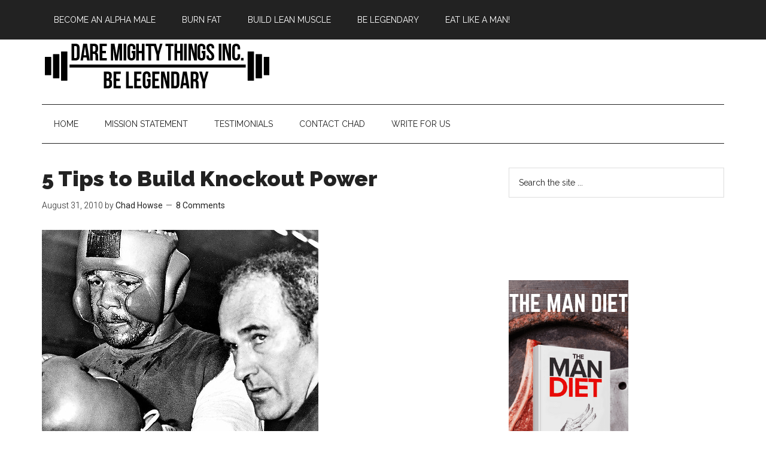

--- FILE ---
content_type: text/html; charset=UTF-8
request_url: http://chadhowsefitness.com/tag/knockout-power/
body_size: 9216
content:
<!DOCTYPE html>
<html lang="en-US"
	prefix="og: https://ogp.me/ns#"  prefix="og: http://ogp.me/ns#">
<head >
<meta charset="UTF-8" />
<meta name="viewport" content="width=device-width, initial-scale=1" />
<title>Knockout Power | Bringing Back Manliness | Alpha Male | Chad Howse Fitness</title>

		<!-- All in One SEO Pro 4.1.5.1 -->
		<meta name="robots" content="max-image-preview:large" />
		<meta name="google-site-verification" content="NXw2SLshEl4tLnoIKO_-_T9PWyuw4FHVEkSldfRcWSc" />
		<link rel="canonical" href="http://chadhowsefitness.com/tag/knockout-power/" />
		<meta property="og:locale" content="en_US" />
		<meta property="og:site_name" content="Bringing Back Manliness | Alpha Male | Chad Howse Fitness" />
		<meta property="og:type" content="article" />
		<meta property="og:title" content="Knockout Power | Bringing Back Manliness | Alpha Male | Chad Howse Fitness" />
		<meta property="og:url" content="http://chadhowsefitness.com/tag/knockout-power/" />
		<meta property="fb:app_id" content="261281188119353" />
		<meta property="fb:admins" content="262912726330" />
		<meta property="article:publisher" content="http://ChadHowse" />
		<meta name="twitter:card" content="summary" />
		<meta name="twitter:domain" content="chadhowsefitness.com" />
		<meta name="twitter:title" content="Knockout Power | Bringing Back Manliness | Alpha Male | Chad Howse Fitness" />
		<meta name="google" content="nositelinkssearchbox" />
		<script type="application/ld+json" class="aioseo-schema">
			{"@context":"https:\/\/schema.org","@graph":[{"@type":"WebSite","@id":"http:\/\/chadhowsefitness.com\/#website","url":"http:\/\/chadhowsefitness.com\/","name":"Bringing Back Manliness | Alpha Male | Chad Howse Fitness","description":"Bringing Back Manliness.","inLanguage":"en-US","publisher":{"@id":"http:\/\/chadhowsefitness.com\/#organization"}},{"@type":"Organization","@id":"http:\/\/chadhowsefitness.com\/#organization","name":"Bringing Back Manliness | Alpha Male | Chad Howse Fitness","url":"http:\/\/chadhowsefitness.com\/","sameAs":["http:\/\/ChadHowse"]},{"@type":"BreadcrumbList","@id":"http:\/\/chadhowsefitness.com\/tag\/knockout-power\/#breadcrumblist","itemListElement":[{"@type":"ListItem","@id":"http:\/\/chadhowsefitness.com\/#listItem","position":1,"item":{"@type":"WebPage","@id":"http:\/\/chadhowsefitness.com\/","name":"Home","description":"This site is here to motivate, to inspire, to help you be the best man you can be. Join Chad Howse on a journey to your potential and the life you're capable of living.","url":"http:\/\/chadhowsefitness.com\/"},"nextItem":"http:\/\/chadhowsefitness.com\/tag\/knockout-power\/#listItem"},{"@type":"ListItem","@id":"http:\/\/chadhowsefitness.com\/tag\/knockout-power\/#listItem","position":2,"item":{"@type":"WebPage","@id":"http:\/\/chadhowsefitness.com\/tag\/knockout-power\/","name":"Knockout Power","url":"http:\/\/chadhowsefitness.com\/tag\/knockout-power\/"},"previousItem":"http:\/\/chadhowsefitness.com\/#listItem"}]},{"@type":"CollectionPage","@id":"http:\/\/chadhowsefitness.com\/tag\/knockout-power\/#collectionpage","url":"http:\/\/chadhowsefitness.com\/tag\/knockout-power\/","name":"Knockout Power | Bringing Back Manliness | Alpha Male | Chad Howse Fitness","inLanguage":"en-US","isPartOf":{"@id":"http:\/\/chadhowsefitness.com\/#website"},"breadcrumb":{"@id":"http:\/\/chadhowsefitness.com\/tag\/knockout-power\/#breadcrumblist"}}]}
		</script>
		<!-- All in One SEO Pro -->

<!-- Tags generated by Easy Social Share Buttons for WordPress v8.5 - https://socialsharingplugin.com. You see this message only because you have debug mode ON -->
<meta property="og:locale" content="en_US" />
<meta property="og:type" content="object" />
<meta property="og:title" content="Knockout Power" />
<meta property="og:url" content="http://chadhowsefitness.com/tag/knockout-power/" />
<meta property="og:site_name" content="Bringing Back Manliness | Alpha Male | Chad Howse Fitness" />
<meta property="og:image:width" content="462" />
<meta property="og:image:height" content="400" />
<link rel='dns-prefetch' href='//fonts.googleapis.com' />
<link rel="alternate" type="application/rss+xml" title="Bringing Back Manliness | Alpha Male | Chad Howse Fitness &raquo; Feed" href="http://feeds.feedburner.com/BringingBackManliness" />
<link rel="alternate" type="application/rss+xml" title="Bringing Back Manliness | Alpha Male | Chad Howse Fitness &raquo; Comments Feed" href="http://chadhowsefitness.com/comments/feed/" />
<link rel="alternate" type="application/rss+xml" title="Bringing Back Manliness | Alpha Male | Chad Howse Fitness &raquo; Knockout Power Tag Feed" href="http://chadhowsefitness.com/tag/knockout-power/feed/" />
<script type="text/javascript">
/* <![CDATA[ */
window._wpemojiSettings = {"baseUrl":"https:\/\/s.w.org\/images\/core\/emoji\/15.0.3\/72x72\/","ext":".png","svgUrl":"https:\/\/s.w.org\/images\/core\/emoji\/15.0.3\/svg\/","svgExt":".svg","source":{"concatemoji":"http:\/\/chadhowsefitness.com\/wp-includes\/js\/wp-emoji-release.min.js?ver=6.5.7"}};
/*! This file is auto-generated */
!function(i,n){var o,s,e;function c(e){try{var t={supportTests:e,timestamp:(new Date).valueOf()};sessionStorage.setItem(o,JSON.stringify(t))}catch(e){}}function p(e,t,n){e.clearRect(0,0,e.canvas.width,e.canvas.height),e.fillText(t,0,0);var t=new Uint32Array(e.getImageData(0,0,e.canvas.width,e.canvas.height).data),r=(e.clearRect(0,0,e.canvas.width,e.canvas.height),e.fillText(n,0,0),new Uint32Array(e.getImageData(0,0,e.canvas.width,e.canvas.height).data));return t.every(function(e,t){return e===r[t]})}function u(e,t,n){switch(t){case"flag":return n(e,"\ud83c\udff3\ufe0f\u200d\u26a7\ufe0f","\ud83c\udff3\ufe0f\u200b\u26a7\ufe0f")?!1:!n(e,"\ud83c\uddfa\ud83c\uddf3","\ud83c\uddfa\u200b\ud83c\uddf3")&&!n(e,"\ud83c\udff4\udb40\udc67\udb40\udc62\udb40\udc65\udb40\udc6e\udb40\udc67\udb40\udc7f","\ud83c\udff4\u200b\udb40\udc67\u200b\udb40\udc62\u200b\udb40\udc65\u200b\udb40\udc6e\u200b\udb40\udc67\u200b\udb40\udc7f");case"emoji":return!n(e,"\ud83d\udc26\u200d\u2b1b","\ud83d\udc26\u200b\u2b1b")}return!1}function f(e,t,n){var r="undefined"!=typeof WorkerGlobalScope&&self instanceof WorkerGlobalScope?new OffscreenCanvas(300,150):i.createElement("canvas"),a=r.getContext("2d",{willReadFrequently:!0}),o=(a.textBaseline="top",a.font="600 32px Arial",{});return e.forEach(function(e){o[e]=t(a,e,n)}),o}function t(e){var t=i.createElement("script");t.src=e,t.defer=!0,i.head.appendChild(t)}"undefined"!=typeof Promise&&(o="wpEmojiSettingsSupports",s=["flag","emoji"],n.supports={everything:!0,everythingExceptFlag:!0},e=new Promise(function(e){i.addEventListener("DOMContentLoaded",e,{once:!0})}),new Promise(function(t){var n=function(){try{var e=JSON.parse(sessionStorage.getItem(o));if("object"==typeof e&&"number"==typeof e.timestamp&&(new Date).valueOf()<e.timestamp+604800&&"object"==typeof e.supportTests)return e.supportTests}catch(e){}return null}();if(!n){if("undefined"!=typeof Worker&&"undefined"!=typeof OffscreenCanvas&&"undefined"!=typeof URL&&URL.createObjectURL&&"undefined"!=typeof Blob)try{var e="postMessage("+f.toString()+"("+[JSON.stringify(s),u.toString(),p.toString()].join(",")+"));",r=new Blob([e],{type:"text/javascript"}),a=new Worker(URL.createObjectURL(r),{name:"wpTestEmojiSupports"});return void(a.onmessage=function(e){c(n=e.data),a.terminate(),t(n)})}catch(e){}c(n=f(s,u,p))}t(n)}).then(function(e){for(var t in e)n.supports[t]=e[t],n.supports.everything=n.supports.everything&&n.supports[t],"flag"!==t&&(n.supports.everythingExceptFlag=n.supports.everythingExceptFlag&&n.supports[t]);n.supports.everythingExceptFlag=n.supports.everythingExceptFlag&&!n.supports.flag,n.DOMReady=!1,n.readyCallback=function(){n.DOMReady=!0}}).then(function(){return e}).then(function(){var e;n.supports.everything||(n.readyCallback(),(e=n.source||{}).concatemoji?t(e.concatemoji):e.wpemoji&&e.twemoji&&(t(e.twemoji),t(e.wpemoji)))}))}((window,document),window._wpemojiSettings);
/* ]]> */
</script>
<link rel='stylesheet' id='magazine-pro-theme-css' href='http://chadhowsefitness.com/wp-content/themes/magazine-pro/style.css?ver=3.0.1' type='text/css' media='all' />
<style id='wp-emoji-styles-inline-css' type='text/css'>

	img.wp-smiley, img.emoji {
		display: inline !important;
		border: none !important;
		box-shadow: none !important;
		height: 1em !important;
		width: 1em !important;
		margin: 0 0.07em !important;
		vertical-align: -0.1em !important;
		background: none !important;
		padding: 0 !important;
	}
</style>
<link rel='stylesheet' id='wp-block-library-css' href='http://chadhowsefitness.com/wp-includes/css/dist/block-library/style.min.css?ver=6.5.7' type='text/css' media='all' />
<style id='classic-theme-styles-inline-css' type='text/css'>
/*! This file is auto-generated */
.wp-block-button__link{color:#fff;background-color:#32373c;border-radius:9999px;box-shadow:none;text-decoration:none;padding:calc(.667em + 2px) calc(1.333em + 2px);font-size:1.125em}.wp-block-file__button{background:#32373c;color:#fff;text-decoration:none}
</style>
<style id='global-styles-inline-css' type='text/css'>
body{--wp--preset--color--black: #000000;--wp--preset--color--cyan-bluish-gray: #abb8c3;--wp--preset--color--white: #ffffff;--wp--preset--color--pale-pink: #f78da7;--wp--preset--color--vivid-red: #cf2e2e;--wp--preset--color--luminous-vivid-orange: #ff6900;--wp--preset--color--luminous-vivid-amber: #fcb900;--wp--preset--color--light-green-cyan: #7bdcb5;--wp--preset--color--vivid-green-cyan: #00d084;--wp--preset--color--pale-cyan-blue: #8ed1fc;--wp--preset--color--vivid-cyan-blue: #0693e3;--wp--preset--color--vivid-purple: #9b51e0;--wp--preset--gradient--vivid-cyan-blue-to-vivid-purple: linear-gradient(135deg,rgba(6,147,227,1) 0%,rgb(155,81,224) 100%);--wp--preset--gradient--light-green-cyan-to-vivid-green-cyan: linear-gradient(135deg,rgb(122,220,180) 0%,rgb(0,208,130) 100%);--wp--preset--gradient--luminous-vivid-amber-to-luminous-vivid-orange: linear-gradient(135deg,rgba(252,185,0,1) 0%,rgba(255,105,0,1) 100%);--wp--preset--gradient--luminous-vivid-orange-to-vivid-red: linear-gradient(135deg,rgba(255,105,0,1) 0%,rgb(207,46,46) 100%);--wp--preset--gradient--very-light-gray-to-cyan-bluish-gray: linear-gradient(135deg,rgb(238,238,238) 0%,rgb(169,184,195) 100%);--wp--preset--gradient--cool-to-warm-spectrum: linear-gradient(135deg,rgb(74,234,220) 0%,rgb(151,120,209) 20%,rgb(207,42,186) 40%,rgb(238,44,130) 60%,rgb(251,105,98) 80%,rgb(254,248,76) 100%);--wp--preset--gradient--blush-light-purple: linear-gradient(135deg,rgb(255,206,236) 0%,rgb(152,150,240) 100%);--wp--preset--gradient--blush-bordeaux: linear-gradient(135deg,rgb(254,205,165) 0%,rgb(254,45,45) 50%,rgb(107,0,62) 100%);--wp--preset--gradient--luminous-dusk: linear-gradient(135deg,rgb(255,203,112) 0%,rgb(199,81,192) 50%,rgb(65,88,208) 100%);--wp--preset--gradient--pale-ocean: linear-gradient(135deg,rgb(255,245,203) 0%,rgb(182,227,212) 50%,rgb(51,167,181) 100%);--wp--preset--gradient--electric-grass: linear-gradient(135deg,rgb(202,248,128) 0%,rgb(113,206,126) 100%);--wp--preset--gradient--midnight: linear-gradient(135deg,rgb(2,3,129) 0%,rgb(40,116,252) 100%);--wp--preset--font-size--small: 13px;--wp--preset--font-size--medium: 20px;--wp--preset--font-size--large: 36px;--wp--preset--font-size--x-large: 42px;--wp--preset--spacing--20: 0.44rem;--wp--preset--spacing--30: 0.67rem;--wp--preset--spacing--40: 1rem;--wp--preset--spacing--50: 1.5rem;--wp--preset--spacing--60: 2.25rem;--wp--preset--spacing--70: 3.38rem;--wp--preset--spacing--80: 5.06rem;--wp--preset--shadow--natural: 6px 6px 9px rgba(0, 0, 0, 0.2);--wp--preset--shadow--deep: 12px 12px 50px rgba(0, 0, 0, 0.4);--wp--preset--shadow--sharp: 6px 6px 0px rgba(0, 0, 0, 0.2);--wp--preset--shadow--outlined: 6px 6px 0px -3px rgba(255, 255, 255, 1), 6px 6px rgba(0, 0, 0, 1);--wp--preset--shadow--crisp: 6px 6px 0px rgba(0, 0, 0, 1);}:where(.is-layout-flex){gap: 0.5em;}:where(.is-layout-grid){gap: 0.5em;}body .is-layout-flex{display: flex;}body .is-layout-flex{flex-wrap: wrap;align-items: center;}body .is-layout-flex > *{margin: 0;}body .is-layout-grid{display: grid;}body .is-layout-grid > *{margin: 0;}:where(.wp-block-columns.is-layout-flex){gap: 2em;}:where(.wp-block-columns.is-layout-grid){gap: 2em;}:where(.wp-block-post-template.is-layout-flex){gap: 1.25em;}:where(.wp-block-post-template.is-layout-grid){gap: 1.25em;}.has-black-color{color: var(--wp--preset--color--black) !important;}.has-cyan-bluish-gray-color{color: var(--wp--preset--color--cyan-bluish-gray) !important;}.has-white-color{color: var(--wp--preset--color--white) !important;}.has-pale-pink-color{color: var(--wp--preset--color--pale-pink) !important;}.has-vivid-red-color{color: var(--wp--preset--color--vivid-red) !important;}.has-luminous-vivid-orange-color{color: var(--wp--preset--color--luminous-vivid-orange) !important;}.has-luminous-vivid-amber-color{color: var(--wp--preset--color--luminous-vivid-amber) !important;}.has-light-green-cyan-color{color: var(--wp--preset--color--light-green-cyan) !important;}.has-vivid-green-cyan-color{color: var(--wp--preset--color--vivid-green-cyan) !important;}.has-pale-cyan-blue-color{color: var(--wp--preset--color--pale-cyan-blue) !important;}.has-vivid-cyan-blue-color{color: var(--wp--preset--color--vivid-cyan-blue) !important;}.has-vivid-purple-color{color: var(--wp--preset--color--vivid-purple) !important;}.has-black-background-color{background-color: var(--wp--preset--color--black) !important;}.has-cyan-bluish-gray-background-color{background-color: var(--wp--preset--color--cyan-bluish-gray) !important;}.has-white-background-color{background-color: var(--wp--preset--color--white) !important;}.has-pale-pink-background-color{background-color: var(--wp--preset--color--pale-pink) !important;}.has-vivid-red-background-color{background-color: var(--wp--preset--color--vivid-red) !important;}.has-luminous-vivid-orange-background-color{background-color: var(--wp--preset--color--luminous-vivid-orange) !important;}.has-luminous-vivid-amber-background-color{background-color: var(--wp--preset--color--luminous-vivid-amber) !important;}.has-light-green-cyan-background-color{background-color: var(--wp--preset--color--light-green-cyan) !important;}.has-vivid-green-cyan-background-color{background-color: var(--wp--preset--color--vivid-green-cyan) !important;}.has-pale-cyan-blue-background-color{background-color: var(--wp--preset--color--pale-cyan-blue) !important;}.has-vivid-cyan-blue-background-color{background-color: var(--wp--preset--color--vivid-cyan-blue) !important;}.has-vivid-purple-background-color{background-color: var(--wp--preset--color--vivid-purple) !important;}.has-black-border-color{border-color: var(--wp--preset--color--black) !important;}.has-cyan-bluish-gray-border-color{border-color: var(--wp--preset--color--cyan-bluish-gray) !important;}.has-white-border-color{border-color: var(--wp--preset--color--white) !important;}.has-pale-pink-border-color{border-color: var(--wp--preset--color--pale-pink) !important;}.has-vivid-red-border-color{border-color: var(--wp--preset--color--vivid-red) !important;}.has-luminous-vivid-orange-border-color{border-color: var(--wp--preset--color--luminous-vivid-orange) !important;}.has-luminous-vivid-amber-border-color{border-color: var(--wp--preset--color--luminous-vivid-amber) !important;}.has-light-green-cyan-border-color{border-color: var(--wp--preset--color--light-green-cyan) !important;}.has-vivid-green-cyan-border-color{border-color: var(--wp--preset--color--vivid-green-cyan) !important;}.has-pale-cyan-blue-border-color{border-color: var(--wp--preset--color--pale-cyan-blue) !important;}.has-vivid-cyan-blue-border-color{border-color: var(--wp--preset--color--vivid-cyan-blue) !important;}.has-vivid-purple-border-color{border-color: var(--wp--preset--color--vivid-purple) !important;}.has-vivid-cyan-blue-to-vivid-purple-gradient-background{background: var(--wp--preset--gradient--vivid-cyan-blue-to-vivid-purple) !important;}.has-light-green-cyan-to-vivid-green-cyan-gradient-background{background: var(--wp--preset--gradient--light-green-cyan-to-vivid-green-cyan) !important;}.has-luminous-vivid-amber-to-luminous-vivid-orange-gradient-background{background: var(--wp--preset--gradient--luminous-vivid-amber-to-luminous-vivid-orange) !important;}.has-luminous-vivid-orange-to-vivid-red-gradient-background{background: var(--wp--preset--gradient--luminous-vivid-orange-to-vivid-red) !important;}.has-very-light-gray-to-cyan-bluish-gray-gradient-background{background: var(--wp--preset--gradient--very-light-gray-to-cyan-bluish-gray) !important;}.has-cool-to-warm-spectrum-gradient-background{background: var(--wp--preset--gradient--cool-to-warm-spectrum) !important;}.has-blush-light-purple-gradient-background{background: var(--wp--preset--gradient--blush-light-purple) !important;}.has-blush-bordeaux-gradient-background{background: var(--wp--preset--gradient--blush-bordeaux) !important;}.has-luminous-dusk-gradient-background{background: var(--wp--preset--gradient--luminous-dusk) !important;}.has-pale-ocean-gradient-background{background: var(--wp--preset--gradient--pale-ocean) !important;}.has-electric-grass-gradient-background{background: var(--wp--preset--gradient--electric-grass) !important;}.has-midnight-gradient-background{background: var(--wp--preset--gradient--midnight) !important;}.has-small-font-size{font-size: var(--wp--preset--font-size--small) !important;}.has-medium-font-size{font-size: var(--wp--preset--font-size--medium) !important;}.has-large-font-size{font-size: var(--wp--preset--font-size--large) !important;}.has-x-large-font-size{font-size: var(--wp--preset--font-size--x-large) !important;}
.wp-block-navigation a:where(:not(.wp-element-button)){color: inherit;}
:where(.wp-block-post-template.is-layout-flex){gap: 1.25em;}:where(.wp-block-post-template.is-layout-grid){gap: 1.25em;}
:where(.wp-block-columns.is-layout-flex){gap: 2em;}:where(.wp-block-columns.is-layout-grid){gap: 2em;}
.wp-block-pullquote{font-size: 1.5em;line-height: 1.6;}
</style>
<link rel='stylesheet' id='google-fonts-css' href='//fonts.googleapis.com/css?family=Roboto%3A300%2C400%7CRaleway%3A400%2C500%2C900&#038;ver=3.0.1' type='text/css' media='all' />
<link rel='stylesheet' id='subscribe-forms-css-css' href='http://chadhowsefitness.com/wp-content/plugins/easy-social-share-buttons/assets/modules/subscribe-forms.min.css?ver=8.5' type='text/css' media='all' />
<link rel='stylesheet' id='click2tweet-css-css' href='http://chadhowsefitness.com/wp-content/plugins/easy-social-share-buttons/assets/modules/click-to-tweet.min.css?ver=8.5' type='text/css' media='all' />
<link rel='stylesheet' id='easy-social-share-buttons-display-methods-css' href='http://chadhowsefitness.com/wp-content/plugins/easy-social-share-buttons/assets/css/essb-display-methods.min.css?ver=8.5' type='text/css' media='all' />
<link rel='stylesheet' id='easy-social-share-buttons-css' href='http://chadhowsefitness.com/wp-content/plugins/easy-social-share-buttons/assets/css/easy-social-share-buttons.min.css?ver=8.5' type='text/css' media='all' />
<script type="text/javascript" src="http://chadhowsefitness.com/wp-includes/js/jquery/jquery.min.js?ver=3.7.1" id="jquery-core-js"></script>
<script type="text/javascript" src="http://chadhowsefitness.com/wp-includes/js/jquery/jquery-migrate.min.js?ver=3.4.1" id="jquery-migrate-js"></script>
<script type="text/javascript" src="http://chadhowsefitness.com/wp-content/themes/magazine-pro/js/entry-date.js?ver=1.0.0" id="magazine-entry-date-js"></script>
<script type="text/javascript" src="http://chadhowsefitness.com/wp-content/themes/magazine-pro/js/responsive-menu.js?ver=1.0.0" id="magazine-responsive-menu-js"></script>
<link rel="https://api.w.org/" href="http://chadhowsefitness.com/wp-json/" /><link rel="alternate" type="application/json" href="http://chadhowsefitness.com/wp-json/wp/v2/tags/466" /><link rel="EditURI" type="application/rsd+xml" title="RSD" href="http://chadhowsefitness.com/xmlrpc.php?rsd" />
<meta name="generator" content="WordPress 6.5.7" />
<link rel="icon" href="http://chadhowsefitness.com/wp-content/themes/magazine-pro/images/favicon.ico" />
<meta name="msvalidate.01" content="8E4E44491261343BB533E9510303704A" />

<script type="text/javascript" src="http://analytics.aweber.com/js/awt_analytics.js?id=4j4Z"></script>
<script src="//load.sumome.com/" data-sumo-site-id="07a047664988bc82c7e8d998dca6e9aee71bcf02fd024ba4bcd90ebb42912d92" async="async"></script>
<!-- Google Tag Manager -->
<noscript><iframe src="//www.googletagmanager.com/ns.html?id=GTM-NMP7TG"
height="0" width="0" style="display:none;visibility:hidden"></iframe></noscript>
<script>(function(w,d,s,l,i){w[l]=w[l]||[];w[l].push({'gtm.start':
new Date().getTime(),event:'gtm.js'});var f=d.getElementsByTagName(s)[0],
j=d.createElement(s),dl=l!='dataLayer'?'&l='+l:'';j.async=true;j.src=
'//www.googletagmanager.com/gtm.js?id='+i+dl;f.parentNode.insertBefore(j,f);
})(window,document,'script','dataLayer','GTM-NMP7TG');</script>
<!-- End Google Tag Manager -->
<!-- Facebook Pixel Code -->
<script>
!function(f,b,e,v,n,t,s){if(f.fbq)return;n=f.fbq=function(){n.callMethod?
n.callMethod.apply(n,arguments):n.queue.push(arguments)};if(!f._fbq)f._fbq=n;
n.push=n;n.loaded=!0;n.version='2.0';n.queue=[];t=b.createElement(e);t.async=!0;
t.src=v;s=b.getElementsByTagName(e)[0];s.parentNode.insertBefore(t,s)}(window,
document,'script','https://connect.facebook.net/en_US/fbevents.js');
fbq('init', '386843025025873'); // Insert your pixel ID here.
fbq('track', 'PageView');
</script>
<noscript><img height="1" width="1" style="display:none"
src="https://www.facebook.com/tr?id=386843025025873&ev=PageView&noscript=1"
/></noscript>
<!-- DO NOT MODIFY -->
<!-- End Facebook Pixel Code -->
<script src="//widget.wickedreports.com/DareMightyThingsInc/trackfu.js"></script>
<!-- Drip -->
<script type="text/javascript">
  var _dcq = _dcq || [];
  var _dcs = _dcs || {};
  _dcs.account = '1997724';

  (function() {
    var dc = document.createElement('script');
    dc.type = 'text/javascript'; dc.async = true;
    dc.src = '//tag.getdrip.com/1997724.js';
    var s = document.getElementsByTagName('script')[0];
    s.parentNode.insertBefore(dc, s);
  })();
</script>
<!-- end Drip -->
<!-- Global site tag (gtag.js) - Google Analytics -->
<script async src="https://www.googletagmanager.com/gtag/js?id=UA-11423706-11"></script>
<script>
  window.dataLayer = window.dataLayer || [];
  function gtag(){dataLayer.push(arguments);}
  gtag('js', new Date());

  gtag('config', 'UA-11423706-11');
</script>
<style type="text/css">.site-title a { background: url(http://chadhowsefitness.com/wp-content/uploads/2015/05/cropped-DMT_LOGO_V2.png) no-repeat !important; }</style>
</head>
<body class="archive tag tag-knockout-power tag-466 custom-header header-image header-full-width content-sidebar genesis-breadcrumbs-hidden genesis-footer-widgets-hidden primary-nav essb-8.5" itemscope itemtype="https://schema.org/WebPage"><div class="site-container"><nav class="nav-primary" aria-label="Main" itemscope itemtype="https://schema.org/SiteNavigationElement"><div class="wrap"><ul id="menu-category-menu" class="menu genesis-nav-menu menu-primary"><li id="menu-item-8059" class="menu-item menu-item-type-taxonomy menu-item-object-category menu-item-has-children menu-item-8059"><a href="http://chadhowsefitness.com/topics/alpha-male/" itemprop="url"><span itemprop="name">Become an Alpha Male</span></a>
<ul class="sub-menu">
	<li id="menu-item-8051" class="menu-item menu-item-type-taxonomy menu-item-object-category menu-item-8051"><a href="http://chadhowsefitness.com/topics/manliness/" itemprop="url"><span itemprop="name">Manliness</span></a></li>
	<li id="menu-item-8053" class="menu-item menu-item-type-taxonomy menu-item-object-category menu-item-8053"><a href="http://chadhowsefitness.com/topics/the-bucket-list/" itemprop="url"><span itemprop="name">The Bucket List</span></a></li>
	<li id="menu-item-8857" class="menu-item menu-item-type-taxonomy menu-item-object-category menu-item-8857"><a href="http://chadhowsefitness.com/topics/man-up-mondays/" itemprop="url"><span itemprop="name">Man Up Mondays</span></a></li>
</ul>
</li>
<li id="menu-item-8060" class="menu-item menu-item-type-taxonomy menu-item-object-category menu-item-has-children menu-item-8060"><a href="http://chadhowsefitness.com/topics/burn-fat-3/" itemprop="url"><span itemprop="name">Burn Fat</span></a>
<ul class="sub-menu">
	<li id="menu-item-8052" class="menu-item menu-item-type-taxonomy menu-item-object-category menu-item-8052"><a href="http://chadhowsefitness.com/topics/nutrition-2/" itemprop="url"><span itemprop="name">Nutrition</span></a></li>
	<li id="menu-item-8046" class="menu-item menu-item-type-taxonomy menu-item-object-category menu-item-8046"><a href="http://chadhowsefitness.com/topics/boxing/" itemprop="url"><span itemprop="name">Boxing</span></a></li>
	<li id="menu-item-8050" class="menu-item menu-item-type-taxonomy menu-item-object-category menu-item-8050"><a href="http://chadhowsefitness.com/topics/challenge-workout/" itemprop="url"><span itemprop="name">Challenge Workout</span></a></li>
</ul>
</li>
<li id="menu-item-8061" class="menu-item menu-item-type-taxonomy menu-item-object-category menu-item-has-children menu-item-8061"><a href="http://chadhowsefitness.com/topics/build-lean-muscle-training/" itemprop="url"><span itemprop="name">Build Lean Muscle</span></a>
<ul class="sub-menu">
	<li id="menu-item-8044" class="menu-item menu-item-type-taxonomy menu-item-object-category menu-item-8044"><a href="http://chadhowsefitness.com/topics/athleticisms/" itemprop="url"><span itemprop="name">Athleticism</span></a></li>
	<li id="menu-item-8048" class="menu-item menu-item-type-taxonomy menu-item-object-category menu-item-8048"><a href="http://chadhowsefitness.com/topics/build-the-body-women-want/" itemprop="url"><span itemprop="name">Build the Body Women Want</span></a></li>
</ul>
</li>
<li id="menu-item-8063" class="menu-item menu-item-type-taxonomy menu-item-object-category menu-item-8063"><a href="http://chadhowsefitness.com/topics/be-legendary/" itemprop="url"><span itemprop="name">Be Legendary</span></a></li>
<li id="menu-item-8064" class="menu-item menu-item-type-custom menu-item-object-custom menu-item-8064"><a href="http://chadhowsefitness.com/alpha/the-man-diet/" itemprop="url"><span itemprop="name">Eat Like a Man!</span></a></li>
</ul></div></nav><header class="site-header" itemscope itemtype="https://schema.org/WPHeader"><div class="wrap"><div class="title-area"><p class="site-title" itemprop="headline"><a href="http://chadhowsefitness.com/">Bringing Back Manliness | Alpha Male | Chad Howse Fitness</a></p><p class="site-description" itemprop="description">Bringing Back Manliness.</p></div></div></header><nav class="nav-secondary" aria-label="Secondary" itemscope itemtype="https://schema.org/SiteNavigationElement"><div class="wrap"><ul id="menu-secondary" class="menu genesis-nav-menu menu-secondary"><li id="menu-item-9123" class="menu-item menu-item-type-custom menu-item-object-custom menu-item-home menu-item-9123"><a href="http://chadhowsefitness.com/" itemprop="url"><span itemprop="name">Home</span></a></li>
<li id="menu-item-9124" class="menu-item menu-item-type-post_type menu-item-object-page menu-item-9124"><a href="http://chadhowsefitness.com/about/" itemprop="url"><span itemprop="name">Mission Statement</span></a></li>
<li id="menu-item-9126" class="menu-item menu-item-type-post_type menu-item-object-page menu-item-9126"><a href="http://chadhowsefitness.com/testimonials/" itemprop="url"><span itemprop="name">Testimonials</span></a></li>
<li id="menu-item-9127" class="menu-item menu-item-type-post_type menu-item-object-page menu-item-9127"><a href="http://chadhowsefitness.com/train-with-me/" itemprop="url"><span itemprop="name">Contact Chad</span></a></li>
<li id="menu-item-9791" class="menu-item menu-item-type-post_type menu-item-object-page menu-item-9791"><a href="http://chadhowsefitness.com/write-for-us/" itemprop="url"><span itemprop="name">Write For Us</span></a></li>
</ul></div></nav><div class="site-inner"><div class="content-sidebar-wrap"><main class="content"><article class="post-1257 post type-post status-publish format-standard has-post-thumbnail category-athleticisms tag-build-muscle tag-build-power tag-develop-knockout-power tag-how-to-build-knockout-power tag-how-to-develop-ko-power tag-how-to-get-knockout-power tag-how-to-have-knockout-power tag-how-to-have-ko-power tag-knockout tag-knockout-power tag-knockout-power-born tag-ko tag-ko-power tag-obtaining-knock-out-power tag-olympic-lifts-for-knockout-power tag-what-exercises-build-punching-power entry" aria-label="5 Tips to Build Knockout Power" itemscope itemtype="https://schema.org/CreativeWork"><header class="entry-header"><h2 class="entry-title" itemprop="headline"><a class="entry-title-link" rel="bookmark" href="http://chadhowsefitness.com/2010/08/5-tips-to-build-knockout-power/">5 Tips to Build Knockout Power</a></h2>
<p class="entry-meta"><time class="entry-time" itemprop="datePublished" datetime="2010-08-31T16:35:11-07:00">August 31, 2010</time> by <span class="entry-author" itemprop="author" itemscope itemtype="https://schema.org/Person"><a href="http://chadhowsefitness.com/author/admin/" class="entry-author-link" rel="author" itemprop="url"><span class="entry-author-name" itemprop="name">Chad Howse</span></a></span> <span class="entry-comments-link"><a href="http://chadhowsefitness.com/2010/08/5-tips-to-build-knockout-power/#comments"><span class="dsq-postid" data-dsqidentifier="1257 http://www.chadhowsefitness.com/?p=1257">8 Comments</span></a></span> </p></header><div class="entry-content" itemprop="text"><a class="entry-image-link" href="http://chadhowsefitness.com/2010/08/5-tips-to-build-knockout-power/" aria-hidden="true" tabindex="-1"><img width="462" height="400" src="http://chadhowsefitness.com/wp-content/uploads/2010/08/George-Foreman.jpg" class=" post-image entry-image" alt="" itemprop="image" decoding="async" srcset="http://chadhowsefitness.com/wp-content/uploads/2010/08/George-Foreman.jpg 462w, http://chadhowsefitness.com/wp-content/uploads/2010/08/George-Foreman-300x259.jpg 300w" sizes="(max-width: 462px) 100vw, 462px" /></a><p>Rocky Marciano Some say power is something you&#8217;re born with and can&#8217;t be developed &#8211; a statement that I agree with, partially&#8230; There are definitely people who are born with amazing knockout power. Guys like George Foreman, Sonny Liston and Rocky Marciano were blessed with amazing punching power and didn&#8217;t need to develop it with [&hellip;]</p>
</div></article></main><aside class="sidebar sidebar-primary widget-area" role="complementary" aria-label="Primary Sidebar" itemscope itemtype="https://schema.org/WPSideBar"><section id="search-6" class="widget widget_search"><div class="widget-wrap"><form class="search-form" method="get" action="http://chadhowsefitness.com/" role="search" itemprop="potentialAction" itemscope itemtype="https://schema.org/SearchAction"><input class="search-form-input" type="search" name="s" id="searchform-1" placeholder="Search the site ..." itemprop="query-input"><input class="search-form-submit" type="submit" value="Search"><meta content="http://chadhowsefitness.com/?s={s}" itemprop="target"></form></div></section>
<section id="text-4" class="widget widget_text"><div class="widget-wrap">			<div class="textwidget"><iframe src="//www.facebook.com/plugins/like.php?href=https%3A%2F%2Fwww.facebook.com%2FChadHowseFitness&amp;width&amp;layout=standard&amp;action=like&amp;show_faces=true&amp;share=true&amp;height=80&amp;appId=423954147738563" scrolling="no" frameborder="0" style="border:none; overflow:hidden; height:30px; margin-top:20px" allowTransparency="true"></iframe>
</div>
		</div></section>
<section id="media_image-2" class="widget widget_media_image"><div class="widget-wrap"><a href="https://www.themandietbook.com/the-man-diet18524014"><img width="200" height="500" src="http://chadhowsefitness.com/wp-content/uploads/2019/04/Copy-of-Untitled.png" class="image wp-image-10913  attachment-full size-full" alt="" style="max-width: 100%; height: auto;" decoding="async" loading="lazy" srcset="http://chadhowsefitness.com/wp-content/uploads/2019/04/Copy-of-Untitled.png 200w, http://chadhowsefitness.com/wp-content/uploads/2019/04/Copy-of-Untitled-120x300.png 120w" sizes="(max-width: 200px) 100vw, 200px" /></a></div></section>
</aside></div></div><footer class="site-footer" itemscope itemtype="https://schema.org/WPFooter"><div class="wrap"><p>Copyright Dare Mighty Things Inc. 2020</p></div></footer></div><!-- Drip Code -->
<script type="text/javascript">
  var _dcq = _dcq || [];
  var _dcs = _dcs || {}; 
  _dcs.account = '1997724';
  
  (function() {
    var dc = document.createElement('script');
    dc.type = 'text/javascript'; dc.async = true; 
    dc.src = '//tag.getdrip.com/1997724.js';
    var s = document.getElementsByTagName('script')[0];
    s.parentNode.insertBefore(dc, s);
  })();
</script><script type="text/javascript" id="disqus_count-js-extra">
/* <![CDATA[ */
var countVars = {"disqusShortname":"belegendary"};
/* ]]> */
</script>
<script type="text/javascript" src="http://chadhowsefitness.com/wp-content/plugins/disqus-comment-system/public/js/comment_count.js?ver=3.0.22" id="disqus_count-js"></script>
<script type="text/javascript" src="http://chadhowsefitness.com/wp-content/plugins/easy-social-share-buttons/assets/modules/pinterest-pro.min.js?ver=8.5" id="pinterest-pro-js-js"></script>
<script type="text/javascript" src="http://chadhowsefitness.com/wp-content/plugins/easy-social-share-buttons/assets/modules/subscribe-forms.min.js?ver=8.5" id="subscribe-forms-js-js"></script>
<script type="text/javascript" src="http://chadhowsefitness.com/wp-content/plugins/easy-social-share-buttons/assets/js/essb-core.min.js?ver=8.5" id="easy-social-share-buttons-core-js"></script>
<script type="text/javascript" id="easy-social-share-buttons-core-js-after">
/* <![CDATA[ */
var essb_settings = {"ajax_url":"http:\/\/chadhowsefitness.com\/wp-admin\/admin-ajax.php","essb3_nonce":"f3c6c7fc5d","essb3_plugin_url":"http:\/\/chadhowsefitness.com\/wp-content\/plugins\/easy-social-share-buttons","essb3_stats":false,"essb3_ga":false,"essb3_ga_ntg":false,"blog_url":"http:\/\/chadhowsefitness.com\/","post_id":"1257"};
/* ]]> */
</script>
<script type="text/javascript"></script></body></html>


--- FILE ---
content_type: text/css
request_url: http://chadhowsefitness.com/wp-content/themes/magazine-pro/style.css?ver=3.0.1
body_size: 7320
content:
/*

	Theme Name: Magazine Pro Theme

	Theme URI: http://my.studiopress.com/themes/magazine/

	Description: A mobile responsive and HTML5 theme built for the Genesis Framework.

	Author: StudioPress

	Author URI: http://www.studiopress.com/



	Version: 3.0.1



	Tags: black, white, one-column, responsive-layout, custom-background, custom-header, custom-menu, full-width-template, sticky-post, theme-options, threaded-comments, translation-ready, premise-landing-page



	Template: genesis

	Template Version: 2.0



	License: GPL-2.0+

	License URI: http://www.opensource.org/licenses/gpl-license.php 

*/





/* Table of Contents

	- Imports

	- HTML5 Reset

		- Baseline Normalize

		- Box Sizing

		- Float Clearing

	- Defaults

		- Typographical Elements

		- Headings

		- Objects

		- Forms

		- Tables

	- Structure and Layout

		- Site Containers

		- Column Widths and Positions

		- Column Classes

	- Common Classes

		- WordPress

		- Genesis

		- Search Form

		- Titles

	- Widgets

		- Featured Content

	- Plugins

		- Genesis eNews Extended

		- Genesis Latest Tweets

		- Gravity Forms

		- Jetpack

		- Simple Social Icons

	- Site Header

		- Title Area

		- Widget Area

	- Site Navigation

		- Header Navigation

		- Primary Navigation

		- Secondary Navigation

	- Content Area

		- Entries

		- Pagination

		- Comments

	- Sidebars

	- Footer Widgets

	- Site Footer

	- Color Styles

		- Magazine Pro Blue

		- Magazine Pro Green

		- Magazine Pro Red

	- Media Queries

		- max-width: 1139px

		- max-width: 1023px

		- max-width: 767px



*/





/*

Imports

---------------------------------------------------------------------------------------------------- */



@font-face {

	font-family: 'Icon';

	src:url('fonts/Icon.eot');

	src:url('fonts/Icon.eot?#iefix') format('embedded-opentype'),

		url('fonts/Icon.woff') format('woff'),

		url('fonts/Icon.ttf') format('truetype'),

		url('fonts/Icon.svg#Icon') format('svg');

	font-weight: normal;

	font-style: normal;

}





/*

HTML5 Reset

---------------------------------------------------------------------------------------------------- */



/* Baseline Normalize

	normalize.css v2.1.2 | MIT License | git.io/normalize

--------------------------------------------- */



article,aside,details,figcaption,figure,footer,header,hgroup,main,nav,section,summary{display:block}audio,canvas,video{display:inline-block}audio:not([controls]){display:none;height:0}[hidden]{display:none}html{font-family:sans-serif;-ms-text-size-adjust:100%;-webkit-text-size-adjust:100%}body{margin:0}a:focus{outline:thin dotted}a:active,a:hover{outline:0}h1{font-size:2em;margin:.67em 0}abbr[title]{border-bottom:1px dotted}b,strong{font-weight:bold}dfn{font-style:italic}hr{-moz-box-sizing:content-box;box-sizing:content-box;height:0}mark{background:#ff0;color:#222}code,kbd,pre,samp{font-family:monospace,serif;font-size:1em}pre{white-space:pre-wrap}q{quotes:"\201C" "\201D" "\2018" "\2019"}small{font-size:80%}sub,sup{font-size:75%;line-height:0;position:relative;vertical-align:baseline}sup{top:-0.5em}sub{bottom:-0.25em}img{border:0}svg:not(:root){overflow:hidden}figure{margin:0}fieldset{border:1px solid silver;margin:0 2px;padding:.35em .625em .75em}legend{border:0;padding:0}button,input,select,textarea{font-family:inherit;font-size:100%;margin:0}button,input{line-height:normal}button,select{text-transform:none}button,html input[type="button"],input[type="reset"],input[type="submit"]{-webkit-appearance:button;cursor:pointer}button[disabled],html input[disabled]{cursor:default}input[type="checkbox"],input[type="radio"]{box-sizing:border-box;padding:0}input[type="search"]{-webkit-appearance:textfield;-moz-box-sizing:content-box;-webkit-box-sizing:content-box;box-sizing:content-box}input[type="search"]::-webkit-search-cancel-button,input[type="search"]::-webkit-search-decoration{-webkit-appearance:none}button::-moz-focus-inner,input::-moz-focus-inner{border:0;padding:0}textarea{overflow:auto;vertical-align:top}table{border-collapse:collapse;border-spacing:0}



/* Box Sizing

--------------------------------------------- */



*,

input[type="search"] {

	-webkit-box-sizing: border-box;

	-moz-box-sizing:    border-box;

	box-sizing:         border-box;

}



/* Float Clearing

--------------------------------------------- */



.clearfix:before,

.entry-content:before,

.entry:before,

.featured-content:before,

.footer-widgets:before,

.nav-primary:before,

.nav-secondary:before,

.pagination:before,

.site-container:before,

.site-footer:before,

.site-header:before,

.site-inner:before,

.wrap:before {

	content: " ";

	display: table;

}



.clearfix:after,

.entry-content:after,

.entry:after,

.featured-content:after,

.footer-widgets:after,

.nav-primary:after,

.nav-secondary:after,

.pagination:after,

.site-container:after,

.site-footer:after,

.site-header:after,

.site-inner:after,

.wrap:after {

	clear: both;

	content: " ";

	display: table;

}





/*

Defaults

---------------------------------------------------------------------------------------------------- */



/* Typographical Elements

--------------------------------------------- */



body {

	background-color: #fff;

	color: #222;

	font-family: 'Roboto', sans-serif;

	font-size: 16px;

	font-weight: 300;

	line-height: 1.625;

}



body.magazine-landing {

	background-color: #222;

}



a,

button,

input:focus,

input[type="button"],

input[type="reset"],

input[type="submit"],

textarea:focus,

.button {

	-webkit-transition: all 0.1s ease-in-out;

	-moz-transition:    all 0.1s ease-in-out;

	-ms-transition:     all 0.1s ease-in-out;

	-o-transition:      all 0.1s ease-in-out;

	transition:         all 0.1s ease-in-out;

}



::-moz-selection {

	background-color: #222;

	color: #fff;

}



::selection {

	background-color: #222;

	color: #fff;

}



a {

	background-color: inherit;

	color: #222;

	font-weight: 400;

	text-decoration: none;

}



a:hover {

	color: #e8554e;

}



p {

	margin: 0 0 24px;

	padding: 0;

}



strong {

	font-weight: 700;

}



ol,

ul {

	margin: 0;

	padding: 0;

}



blockquote,

blockquote::before {

	color: #888;

}



blockquote {

	margin: 40px;

}



blockquote::before {

	content: "\201C";

	display: block;

	font-size: 30px;

	height: 0;

	left: -20px;

	position: relative;

	top: -10px;

}



cite {

	font-style: normal;

}



/* Headings

--------------------------------------------- */



h1,

h2,

h3,

h4,

h5,

h6 {

	color: #222;

	font-family: 'Raleway', sans-serif;

	font-weight: 500;

	line-height: 1.2;

	margin: 0 0 16px;

}



h1 {

	font-size: 36px;

}



h2 {

	font-size: 30px;

}



h3 {

	font-size: 24px;

}



h4 {

	font-size: 20px;

}



h5 {

	font-size: 18px;

}



h6 {

	font-size: 16px;

}



/* Objects

--------------------------------------------- */



embed,

iframe,

img,

object,

video,

.wp-caption {

	max-width: 100%;

}



img {

	height: auto;

}



.featured-content img,

.gallery img {

 	width: auto;

}



/* Forms

--------------------------------------------- */



input,

select,

textarea {

	background-color: #fff;

	border: 1px solid #ddd;

	color: #222;

	font-family: 'Raleway', sans-serif;

	font-size: 14px;

	font-weight: 300;

	padding: 16px;

	width: 100%;

}



input:focus,

textarea:focus {

	border: 1px solid #888;

	outline: none;

}



input[type="checkbox"],

input[type="image"],

input[type="radio"] {

	width: auto;

}



::-moz-placeholder {

	color: #222;

	font-family: 'Raleway', sans-serif;

	opacity: 1;

}



::-webkit-input-placeholder {

	color: #222;

	font-family: 'Raleway', sans-serif;

}



button,

input[type="button"],

input[type="reset"],

input[type="submit"],

.button,

.entry-content .button {

	background-color: #222;

	border: none;

	color: #fff;

	cursor: pointer;

	font-family: 'Raleway', sans-serif;

	padding: 16px 24px;

	text-transform: uppercase;

	width: auto;

}



button:hover,

input:hover[type="button"],

input:hover[type="reset"],

input:hover[type="submit"],

.button:hover,

.entry-content .button:hover {

	color: #fff;

	background-color: #e8554e;

}



.entry-content .button:hover {

	color: #fff;

}



.button {

	display: inline-block;

}



input[type="search"]::-webkit-search-cancel-button,

input[type="search"]::-webkit-search-results-button {

	display: none;

}



/* Tables

--------------------------------------------- */



table {

	border-collapse: collapse;

	border-spacing: 0;

	line-height: 2;

	margin-bottom: 40px;

	width: 100%;

}



tbody {

	border-bottom: 1px solid #ddd;

}



th,

td {

	text-align: left;

}



th {

	font-weight: bold;

	text-transform: uppercase;

}



td {

	border-top: 1px solid #ddd;

	padding: 6px 0;

}





/*

Structure and Layout

---------------------------------------------------------------------------------------------------- */



/* Site Containers

--------------------------------------------- */



.site-inner,

.wrap {

	margin: 0 auto;

	max-width: 1140px;

}



.site-inner {

	clear: both;

	padding-top: 40px;

}



.magazine-home .site-inner {

	padding-bottom: 10px;

}



.magazine-landing .site-inner,

.magazine-landing .wrap {

	max-width: 800px;

}



.magazine-landing .site-inner {

	padding-bottom: 40px;

}





/* Column Widths and Positions

--------------------------------------------- */



/* Wrapping div for .content and .sidebar-primary */



.content-sidebar-sidebar .content-sidebar-wrap,

.sidebar-content-sidebar .content-sidebar-wrap,

.sidebar-sidebar-content .content-sidebar-wrap {

	width: 930px;

}



.content-sidebar-sidebar .content-sidebar-wrap {

	float: left;

}



.sidebar-content-sidebar .content-sidebar-wrap,

.sidebar-sidebar-content .content-sidebar-wrap {

	float: right;

}



/* Content */



.content {

	float: right;

	width: 750px;

}



.magazine-landing .content {

	background-color: #fff;

	padding: 50px 60px 24px;

}



.content-sidebar .content,

.content-sidebar-sidebar .content,

.sidebar-content-sidebar .content {

	float: left;

}



.content-sidebar-sidebar .content,

.sidebar-content-sidebar .content,

.sidebar-sidebar-content .content {

	width: 540px;

}



.full-width-content .content {

	width: 100%;

}



/* Primary Sidebar */



.sidebar-primary {

	float: right;

	width: 360px;

}



.sidebar-content .sidebar-primary,

.sidebar-sidebar-content .sidebar-primary {

	float: left;

}



/* Secondary Sidebar */



.sidebar-secondary {

	float: left;

	width: 180px;

}



.content-sidebar-sidebar .sidebar-secondary {

	float: right;

}



/* Column Classes

	Link: http://twitter.github.io/bootstrap/assets/css/bootstrap-responsive.css

--------------------------------------------- */



.five-sixths,

.four-sixths,

.one-fourth,

.one-half,

.one-sixth,

.one-third,

.three-fourths,

.three-sixths,

.two-fourths,

.two-sixths,

.two-thirds {

	float: left;

	margin-left: 2.564102564102564%;

}



.one-half,

.three-sixths,

.two-fourths {

	width: 48.717948717948715%;

}



.one-third,

.two-sixths {

	width: 31.623931623931625%;

}



.four-sixths,

.two-thirds {

	width: 65.81196581196582%;

}



.one-fourth {

	width: 23.076923076923077%;

}



.three-fourths {

	width: 74.35897435897436%;

}



.one-sixth {

	width: 14.52991452991453%;

}



.five-sixths {

	width: 82.90598290598291%;

}



.first {

	clear: both;

	margin-left: 0;

}





/*

Common Classes

---------------------------------------------------------------------------------------------------- */



/* WordPress

--------------------------------------------- */



.avatar {

	float: left;

}



.alignleft .avatar {

	margin-right: 24px;

}



.alignright .avatar {

	margin-left: 24px;

}



.author-box .avatar {

	height: 70px;

	margin-right: 30px;

	width: 70px;

}



.comment .avatar {

	height: 50px;

	margin: 0 16px 24px 0;

	width: 50px;

}



.sticky {

}



img.centered,

.aligncenter {

	display: block;

	margin: 0 auto 24px;

}



img.alignnone {

	margin-bottom: 12px;

}



.alignleft {

	float: left;

	text-align: left;

}



.alignright {

	float: right;

	text-align: right;

}



a.alignleft,

a.alignright {

	max-width: 100%;

}



a.alignleft,

img.alignleft,

.wp-caption.alignleft {

	margin: 0 24px 24px 0;

}



a.alignright,

img.alignright,

.wp-caption.alignright {

	margin: 0 0 24px 24px;

}



.entry-content .wp-caption-text {

	font-size: 14px;

	font-weight: 700;

	margin: 0;

	text-align: center;

}



.gallery-caption {

}



.widget_calendar table {

	width: 100%;

}



.widget_calendar td,

.widget_calendar th {

	text-align: center;

}



/* Genesis

--------------------------------------------- */



.breadcrumb {

	border-bottom: 1px dotted #888;

	margin-bottom: 40px;

	padding-bottom: 10px;

}



.archive-description,

.author-box {

	margin-bottom: 50px;

	padding: 40px;

}



.archive-description,

.author-box {

	background-color: #f5f5f5;

}



.archive-description p:last-child,

.author-box p:last-child,

.search-results .archive-description h1 {

	margin-bottom: 0;

}



.author-box-title {

	color: #222;

	font-family: 'Roboto', sans-serif;

	font-size: 16px;

	margin-bottom: 4px;

}



.author-box p {

	margin-bottom: 0;

}





/* Search Form

--------------------------------------------- */



.search-form {

	overflow: hidden;

}



.entry-content .search-form {

	width: 50%;

}



.site-header .search-form {

	float: right;

	margin-top: 24px;

}



.footer-widgets .search-form input {

	border: none;

}



.genesis-nav-menu .search-form input {

	background-color: #222;

	border: 1px solid #222;

	color: #fff;

	text-transform: uppercase;

	width: 180px;

}



.genesis-nav-menu .search-form ::-moz-placeholder {

	color: #fff;

}



.genesis-nav-menu .search-form ::-webkit-input-placeholder {

	color: #fff;

}



.genesis-nav-menu .search-form input:focus {

	border: 1px solid #fff;

}



.search-form input[type="submit"] {

	border: 0;

	clip: rect(0, 0, 0, 0);

	height: 1px;

	margin: -1px;

	padding: 0;

	position: absolute;

	width: 1px;

}



/* Titles

--------------------------------------------- */



.entry-title {

	font-size: 36px;

	line-height: 1;

}



.entry-title a,

.sidebar .widget-title a {

	color: #222;

	font-weight: 600;

}



.entry-title a:hover {

	color: #e8554e;

}



.widget-title {

	clear: both;

	font-size: 22px;

	margin-bottom: 24px;

	text-transform: uppercase;

}



.magazine-home .content .widget-title,

.sidebar .widget-title {

	background-color: #222;

	color: #fff;

	padding: 10px;

}



.sidebar .enews .widget-title {

	background: none;

	padding: 0;

}



.footer-widgets .widget-title {

	color: #FF0000;

}



.archive-title {

	font-size: 20px;

	margin-bottom: 24px;

}





/*

Widgets

---------------------------------------------------------------------------------------------------- */



.widget,

.widget li {

	word-wrap: break-word;

}



.widget li {

 	list-style-type: none;

}



.widget ol > li {

	list-style-position: inside;

	list-style-type: decimal;

	padding-left: 20px;

	text-indent: -20px;

}



.widget li li {

	border: none;

	margin: 0 0 0 30px;

	padding-bottom: 0;

}



.widget ul > li:last-child {

	margin-bottom: 0;

}



.widget .genesis-nav-menu li li {

	margin: 0;

	padding: 0;

}



/* Featured Content

--------------------------------------------- */



.featured-content {

	clear: both;

	overflow: hidden;

}



.home-middle .featured-content a,

.home-top .featured-content a {

	position: relative;

}



.featured-content .entry {

 	margin-bottom: 30px;

}



.content .home-middle .featured-content .entry,

.content .home-top .featured-content .entry {

	border: none;

	float: left;

	max-width: 100%;

}



.home-middle .featured-content .entry {

	width: 360px;

}



.content .home-bottom .featured-content .entry,

.sidebar .featured-content .entry {

	border-bottom: 2px solid #eee;

}



.sidebar .featured-content .entry:last-child {

	border-bottom: none;

}



.home-middle .featured-content .entry-content p:last-child,

.home-top .featured-content .entry-content p:last-child,

.sidebar .featured-content .entry:last-child {

	margin-bottom: 0;

}



.home-middle .featured-content .entry:nth-of-type(2n+1) {

	clear: left;

	margin-right: 30px;

}



.featured-content .entry-title {

	border: none;

	font-size: 24px;

	line-height: 1.2;

}



.sidebar .featured-content .entry-title {

	font-size: 20px;

}



.featured-content .entry-title a {

	border: none;

}



.featured-content a.alignnone {

	display: inline-block;

	margin-bottom: 20px;

	max-width: 100%

}



.featured-content .entry-header .entry-meta {

	margin-bottom: 10px;

}



.js .content .home-middle a .entry-time, 

.js .content .home-top a .entry-time {

	background-color: #e8554e;

	bottom: 24px;

	color: #fff;

	font-size: 14px;

	font-weight: 300;

	padding: 5px 10px;

	position: absolute;

	right: 0;

}



.js .home-middle a.alignleft,

.js .home-top a.alignleft {

	margin: 0 24px 24px 0;

}



.js .home-middle a.alignright,

.js .home-top a.alignright {

	margin: 0 0 24px 24px;

}



.js .home-middle a.alignleft img,

.js .home-middle a.alignright img,

.js .home-top a.alignleft img,

.js .home-top a.alignright img {

	margin: 0;

}



.home-middle a.more-link,

.home-top a.more-link {

	background-color: #eee;

	clear: both;

	color: #222;

	display: block;

	font-size: 14px;

	margin-top: 20px;

	padding: 8px 10px;

	text-align: center;

}



.home-middle a.more-link:hover,

.home-top a.more-link:hover {

	background-color: #e8554e;

	color: #fff;

}



.featured-content ul {

	clear: both;

	margin-bottom: 30px;

}



.featured-content li {

	list-style-type: none;

}





/*

Plugins

---------------------------------------------------------------------------------------------------- */



/* Genesis eNews Extended

--------------------------------------------- */



.enews-widget {

	background-color: #222;

	color: #aaa;

	padding: 40px;

}



.enews form + p {

	margin-top: 24px;

}



.enews-widget .widget-title {

	color: #fff;

}



.enews-widget input {

	margin-bottom: 16px;

}



.enews-widget input:focus {

	border: 1px solid #ddd;

}



.enews-widget input[type="submit"] {

	background-color: #e8554e;

	color: #aaa;

	margin: 0;

	width: 100%;

}



.enews-widget input:hover[type="submit"] {

	background-color: #fff;

	color: #222;

}



/* Genesis Latest Tweets

--------------------------------------------- */



.latest-tweets ul li {

	margin-bottom: 16px;

}



/* Gravity Forms

--------------------------------------------- */



div.gform_wrapper input[type="email"],

div.gform_wrapper input[type="text"],

div.gform_wrapper textarea,

div.gform_wrapper .ginput_complex label {

	font-size: 16px;

	padding: 16px;

}



div.gform_wrapper .ginput_complex label {

	padding: 0;

}



div.gform_wrapper li,

div.gform_wrapper form li {

	margin: 16px 0 0;

}



div.gform_wrapper .gform_footer input[type="submit"] {

	font-size: 14px;

}



/* Jetpack

--------------------------------------------- */



img#wpstats {

	display: none;

}



/* Simple Social Icons

--------------------------------------------- */



.sidebar .simple-social-icons ul li {

	margin: 0 2px 4px !important;

}





/*

Site Header

---------------------------------------------------------------------------------------------------- */



.primary-nav .site-header {

	padding-top: 64px;

}



.site-header .wrap {
	padding: 30px 0;

}



/* Title Area

--------------------------------------------- */



.title-area {

	float: left;

	padding-top: 30px;

	width: 380px;

}



.header-image .title-area {

	padding: 0;

}



.site-title {

	font-family: 'Raleway', sans-serif;

	font-size: 48px;

	line-height: 1;

	margin-bottom: 0;

}



.site-title a,

.site-title a:hover {

	color: #222;

	font-weight: 900;

}



.site-description {

	display: block;

	height: 0;

	margin-bottom: 0;

	text-indent: -9999px;

}



/* Full width header, no widgets */



.header-full-width .title-area,

.header-full-width .site-title {


}



.header-image .site-description,

.header-image .site-title a {

	display: block;

	height: 0;

	margin-bottom: 0;

	text-indent: -9999px;

}



/* Logo, hide text */



.header-image .site-header .wrap {

	padding: 0;

}



.header-image .site-title a {

	float: left;

	display: block;

	min-height: 90px;

	text-indent: -9999px;

	width: 100%;

}



/* Widget Area

--------------------------------------------- */



.site-header .widget-area {

	float: right;

	text-align: right;

	width: 728px;

}



.header-image .site-header .title-area,

.header-image .site-header .widget-area {

	padding: 0px 0;

}



.site-header .widget-area p {

	margin-bottom: 0;

}





/*

Site Navigation

---------------------------------------------------------------------------------------------------- */



.genesis-nav-menu {

	clear: both;

	color: #222;

	font-family: 'Raleway', sans-serif;

	font-size: 14px;

	font-weight: 400;

	line-height: 1;

	text-transform: uppercase;
    border-bottom: 1px solid #222;
	border-top: 1px solid #222;
	widows:50%;	


}



.genesis-nav-menu .menu-item {

	display: inline-block;

	text-align: left;

}



.genesis-nav-menu a {

	border: none;

	color: #222;

	display: block;

	padding: 25px 20px;

	position: relative;

}



.genesis-nav-menu a:hover,

.genesis-nav-menu .current-menu-item > a,

.genesis-nav-menu .sub-menu .current-menu-item > a:hover {

	color: #e8554e;

}



.genesis-nav-menu .sub-menu {

	left: -9999px;

	opacity: 0;

	position: absolute;

	-webkit-transition: opacity .4s ease-in-out;

	-moz-transition:    opacity .4s ease-in-out;

	-ms-transition:     opacity .4s ease-in-out;

	-o-transition:      opacity .4s ease-in-out;

	transition:         opacity .4s ease-in-out;

	width: 190px;

	z-index: 99;

}



.genesis-nav-menu .sub-menu a {

	background-color: #fff;

	border: 1px solid #222;

	border-top: none;

	font-size: 12px;

	padding: 20px;

	position: relative;

	text-transform: none;

	width: 190px;

}



.genesis-nav-menu .sub-menu .sub-menu {

	margin: -53px 0 0 189px;

}



.genesis-nav-menu .menu-item:hover {

	position: static;

}



.genesis-nav-menu .menu-item:hover > .sub-menu {

	left: auto;

	opacity: 1;

}



.genesis-nav-menu > .first > a {

	padding-left: 0;

}



.genesis-nav-menu > .last > a {

	padding-right: 0;

}



.genesis-nav-menu > .right {

	color: #fff;

	display: inline-block;

	float: right;

	list-style-type: none;

	padding: 25px 0;

	text-transform: uppercase;

}



.genesis-nav-menu > .right > a {

	display: inline;

	padding: 0;

}



.genesis-nav-menu > .rss > a {

	margin-left: 48px;

}



.genesis-nav-menu > .search {

	padding: 7px 0 0;

}



/* Site Header Navigation

--------------------------------------------- */



.site-header .sub-menu {

	border-top: 1px solid #222;

}



.site-header .sub-menu .sub-menu {

	margin-top: -54px;

}



/* Primary Navigation

--------------------------------------------- */



.nav-primary {

	background-color: #222;

	left: 0;

	position: fixed;

	top: 0;

	width: 100%;

	z-index: 999;

}



.admin-bar .nav-primary {

	top: 32px;

}



.nav-primary a {

	color: #fff;

}



.nav-primary a:hover,

.nav-primary .sub-menu a:hover,

.nav-primary .genesis-nav-menu .current-menu-item > a {

	color: #e8554e;

}



.nav-primary .genesis-nav-menu .sub-menu a {

	background-color: #222;

	border: 1px solid #fff;

	border-top: none;

}



/* Secondary Navigation

--------------------------------------------- */





/* Responsive Menu

--------------------------------------------- */



#responsive-menu-icon {

	cursor: pointer;

	display: none;

	padding: 10px 0;

}



#responsive-menu-icon::before {

	-webkit-font-smoothing: antialiased;

	color: #fff;

	content: "\e00e";

	font-family: 'Icon';

	font-size: 16px;

	font-style: normal;

	font-variant: normal;

	font-weight: normal;

	line-height: 1;

	margin: 0 auto;

	speak: none;

	text-align: center;

	text-transform: none;

}





/*

Content Area

---------------------------------------------------------------------------------------------------- */



/* Entries

--------------------------------------------- */



.entry {

	margin-bottom: 60px;

}



.archive .content .entry,

.home .content .entry,

.page-template-page_blog-php .content .entry {

	border-bottom: 2px solid #eee;

}



.entry-content a {

	color: #e8554e;

}



.entry-content a:hover {

	color: #222;

}



.entry-content .attachment a,

.entry-content .gallery a {

	border: none;

}



.entry-content ol,

.entry-content p,

.entry-content ul,

.quote-caption {

	margin-bottom: 26px;

}



.entry-content ol,

.entry-content ul {

	margin-left: 40px;

}



.entry-content ol > li {

	list-style-type: decimal;

}



.entry-content ul > li {

	list-style-type: disc;

}



.entry-content ol ol,

.entry-content ul ul {

	margin-bottom: 0;

}



.entry-meta {

	font-size: 14px;

}



.entry-header .entry-meta {

	margin-bottom: 30px;

}



.entry-comments-link::before {

	content: "\2014";

	margin: 0 6px 0 2px;

}



.entry-categories,

.entry-tags {

	display: block;

}



/* After Entry

--------------------------------------------- */



.after-entry {

	border-bottom: 1px solid #222;

	border-top: 2px solid #222;

	margin-top: 40px;

	padding: 30px 0;

}



.after-entry p:last-child {

	margin-bottom: 0;

}



.after-entry .widget {

	margin-bottom: 30px;

}



.after-entry .widget:last-child {

	margin-bottom: 0;

}



/* Pagination

--------------------------------------------- */



.archive-pagination,

.entry-pagination {

	font-size: 14px;

	margin: 40px 0;

}



.archive-pagination li {

	display: inline;

}



.archive-pagination li a {

	background-color: #222;

	color: #fff;

	cursor: pointer;

	display: inline-block;

	padding: 8px 12px;

}



.archive-pagination li a:hover,

.archive-pagination li.active a {

	background-color: #e8554e;

}



.entry-pagination a {

	border-bottom: 1px solid #ddd;

}



/* Comments

--------------------------------------------- */



.comment-respond,

.entry-comments,

.entry-pings {

	background-color: #fff;

	margin-bottom: 50px;

}



.comment-content {

	clear: both;

}



.entry-comments .comment-author {

	margin-bottom: 0;

}



.comment-respond input[type="email"],

.comment-respond input[type="text"],

.comment-respond input[type="url"] {

	width: 50%

}



.comment-respond label {

	display: block;

	margin-right: 12px;

}



.comment-list li,

.ping-list li {

	list-style-type: none;

}



.comment-list li {

	margin-top: 24px;

	padding: 32px;

}



.comment-list li li {

	margin-right: -32px;

}



li.comment {

	background-color: #f5f5f5;

	border: 2px solid #fff;

	border-right: none;

}



.entry-pings .reply {

	display: none;

}



.bypostauthor {

}



.form-allowed-tags {

	background-color: #f5f5f5;

	font-size: 14px;

	padding: 24px;

}





/*

Sidebars

---------------------------------------------------------------------------------------------------- */



.sidebar p:last-child,

.sidebar ul > li:last-child {

	margin-bottom: 0;

}



.sidebar .featured-content p:last-child {

	margin-bottom: 24px;

}



.sidebar li {

	border-bottom: 1px dotted #888;

	margin-bottom: 6px;

	padding-bottom: 6px;

}



.sidebar .widget {

	margin-bottom: 40px;

}



.sidebar .tagcloud a,

.sidebar .tagcloud a:visited {

	background-color: #eee;

	color: #222;

	cursor: pointer;

	display: inline-block;

	margin: 0 5px 5px 0;

	padding: 5px 10px;

}



.sidebar .tagcloud a:hover {

	background-color: #e8554e;

	color: #fff;

}





/*

Footer Widgets

---------------------------------------------------------------------------------------------------- */



.footer-widgets {

	background-color: #151515;

	color: #FFFFFF;

	clear: both;

	font-size: 17px;

	padding: 60px 0 20px;

}



.footer-widgets-1,

.footer-widgets-2,

.footer-widgets-3 {

	width: 360px;

}



.footer-widgets-1 {

	margin-right: 30px;

}



.footer-widgets-1,

.footer-widgets-2 {

	float: left;

}



.footer-widgets-3 {

	float: right;

}



.footer-widgets a {

	color: #FFFFFF;

	font-weight: 300;

}



.footer-widgets a:hover {

	color:  #F80000;

}



.footer-widgets p:last-child {

	margin-bottom: 0;

}



.footer-widgets .widget {

	margin-bottom: 40px;

}



.footer-widgets li {

	margin-bottom: 20px;

}



.footer-widgets .enews-widget {

	padding: 0;

}



.footer-widgets button,

.footer-widgets input[type="button"],

.footer-widgets input[type="reset"],

.footer-widgets input[type="submit"],

.footer-widgets .button {

	background-color: #000000;

	color: #FFFFFF;

}



.footer-widgets button:hover,

.footer-widgets input[type="button"]:hover,

.footer-widgets input[type="reset"]:hover,

.footer-widgets input[type="submit"]:hover,

.footer-widgets .button:hover {

	background-color: #000000;

	color: #FFFFFF;

}





/*

Site Footer

---------------------------------------------------------------------------------------------------- */



.site-footer {

	background-color: #151515;

	font-family: 'Raleway', sans-serif;

	font-size: 17px;

	text-align: center;

}



.site-footer .wrap {

	border-top: 1px solid #444;

	padding: 60px 0;

}



.site-footer,

.site-footer a {

	color: #FFFFFF;

}



.site-footer a:hover {

	color: #FFFFFF;

}



.site-footer p {

	margin-bottom: 0;

}





/*

Color Styles

---------------------------------------------------------------------------------------------------- */



.magazine-pro-blue a.more-link:hover,

.magazine-pro-blue .home-middle a.more-link,

.magazine-pro-blue .home-top a.more-link,

.magazine-pro-blue .site-title a:hover,

.magazine-pro-green a.more-link:hover,

.magazine-pro-green .home-middle a.more-link,

.magazine-pro-green .home-top a.more-link,

.magazine-pro-green .site-title a:hover,

.magazine-pro-orange a.more-link:hover,

.magazine-pro-orange .home-middle a.more-link,

.magazine-pro-orange .home-top a.more-link,

.magazine-pro-orange .site-title a:hover {

	color: #222;

}



.magazine-pro-blue .archive-pagination li a:hover,

.magazine-pro-blue .footer-widgets a:hover,

.magazine-pro-blue .home-middle a.more-link:hover,

.magazine-pro-blue .home-top a.more-link:hover,

.magazine-pro-blue .site-footer a:hover,

.magazine-pro-green .archive-pagination li a:hover,

.magazine-pro-green .footer-widgets a:hover,

.magazine-pro-green .home-middle a.more-link:hover,

.magazine-pro-green .home-top a.more-link:hover,

.magazine-pro-green .site-footer a:hover,

.magazine-pro-orange .archive-pagination li a:hover,

.magazine-pro-orange .footer-widgets a:hover,

.magazine-pro-orange .home-middle a.more-link:hover,

.magazine-pro-orange .home-top a.more-link:hover,

.magazine-pro-orange .site-footer a:hover {

	color: #fff;

}



.magazine-pro-blue .enews-widget input:hover[type="submit"],

.magazine-pro-green .enews-widget input:hover[type="submit"],

.magazine-pro-orange .enews-widget input:hover[type="submit"] {

	background-color: #fff;

}



.magazine-pro-blue .footer-widgets a:hover,

.magazine-pro-green .footer-widgets a:hover,

.magazine-pro-orange .footer-widgets a:hover {

	color: #ccc;

}



/* Magazine Pro Blue

--------------------------------------------- */



.magazine-pro-blue a:hover,

.magazine-pro-blue .entry-content a,

.magazine-pro-blue .entry-title a:hover,

.magazine-pro-blue .genesis-nav-menu a:hover,

.magazine-pro-blue .genesis-nav-menu .current-menu-item > a,

.magazine-pro-blue .genesis-nav-menu .sub-menu .current-menu-item > a:hover,

.magazine-pro-blue .nav-primary a:hover,

.magazine-pro-blue .nav-primary .sub-menu a:hover,

.magazine-pro-blue .nav-primary .genesis-nav-menu .current-menu-item > a {

	color: #469bd1;

}



.js.magazine-pro-blue .content .home-middle a .entry-time,

.js.magazine-pro-blue .content .home-top a .entry-time,

.magazine-pro-blue button:hover,

.magazine-pro-blue input:hover[type="button"],

.magazine-pro-blue input:hover[type="reset"],

.magazine-pro-blue input:hover[type="submit"],

.magazine-pro-blue .archive-pagination li a:hover,

.magazine-pro-blue .archive-pagination li.active a,

.magazine-pro-blue .button:hover,

.magazine-pro-blue .enews-widget input[type="submit"],

.magazine-pro-blue .entry-content .button:hover,

.magazine-pro-blue .home-middle a.more-link:hover,

.magazine-pro-blue .home-top a.more-link:hover,

.magazine-pro-blue .sidebar .tagcloud a:hover {

	background-color: #469bd1;

}



.magazine-pro-blue .button:hover {

	color: #fff;

}



/* Magazine Pro Green

--------------------------------------------- */



.magazine-pro-green a:hover,

.magazine-pro-green .entry-content a,

.magazine-pro-green .entry-title a:hover,

.magazine-pro-green .genesis-nav-menu a:hover,

.magazine-pro-green .genesis-nav-menu .current-menu-item > a,

.magazine-pro-green .genesis-nav-menu .sub-menu .current-menu-item > a:hover,

.magazine-pro-green .nav-primary a:hover,

.magazine-pro-green .nav-primary .sub-menu a:hover,

.magazine-pro-green .nav-primary .genesis-nav-menu .current-menu-item > a {

	color: #3fbd85;

}



.js.magazine-pro-green .content .home-middle a .entry-time,

.js.magazine-pro-green .content .home-top a .entry-time,

.magazine-pro-green button:hover,

.magazine-pro-green input:hover[type="button"],

.magazine-pro-green input:hover[type="reset"],

.magazine-pro-green input:hover[type="submit"],

.magazine-pro-green .archive-pagination li a:hover,

.magazine-pro-green .archive-pagination li.active a,

.magazine-pro-green .button:hover,

.magazine-pro-green .enews-widget input[type="submit"],

.magazine-pro-green .entry-content .button:hover,

.magazine-pro-green .home-middle a.more-link:hover,

.magazine-pro-green .home-top a.more-link:hover,

.magazine-pro-green .sidebar .tagcloud a:hover {

	background-color: #3fbd85;

}



.magazine-pro-green .button:hover {

	color: #fff;

}



/* Magazine Pro Orange

--------------------------------------------- */



.magazine-pro-orange a:hover,

.magazine-pro-orange .entry-content a,

.magazine-pro-orange .entry-title a:hover,

.magazine-pro-orange .genesis-nav-menu a:hover,

.magazine-pro-orange .genesis-nav-menu .current-menu-item > a,

.magazine-pro-orange .genesis-nav-menu .sub-menu .current-menu-item > a:hover,

.magazine-pro-orange .nav-primary a:hover,

.magazine-pro-orange .nav-primary .sub-menu a:hover,

.magazine-pro-orange .nav-primary .genesis-nav-menu .current-menu-item > a {

	color: #f2a561;

}



.js.magazine-pro-orange .content .home-middle a .entry-time,

.js.magazine-pro-orange .content .home-top a .entry-time,

.magazine-pro-orange button:hover,

.magazine-pro-orange input:hover[type="button"],

.magazine-pro-orange input:hover[type="reset"],

.magazine-pro-orange input:hover[type="submit"],

.magazine-pro-orange .archive-pagination li a:hover,

.magazine-pro-orange .archive-pagination li.active a,

.magazine-pro-orange .button:hover,

.magazine-pro-orange .enews-widget input[type="submit"],

.magazine-pro-orange .entry-content .button:hover,

.magazine-pro-orange .home-middle a.more-link:hover,

.magazine-pro-orange .home-top a.more-link:hover,

.magazine-pro-orange .sidebar .tagcloud a:hover {

	background-color: #f2a561;

}



.magazine-pro-orange .button:hover {

	color: #fff;

}





/*

Media Queries

---------------------------------------------------------------------------------------------------- */



@media only screen and (max-width: 1139px) {



	.site-inner,

	.wrap {

		max-width: 960px;

	}



	.title-area {

		width: 380px;

	}



	.site-header .widget-area {

		width: 570px;

	}



	.content-sidebar-sidebar .content-sidebar-wrap,

	.sidebar-content-sidebar .content-sidebar-wrap,

	.sidebar-sidebar-content .content-sidebar-wrap {

		width: 780px;

	}



	.content {

		width: 630px;

	}



	.content-sidebar-sidebar .content,

	.sidebar-content-sidebar .content,

	.sidebar-sidebar-content .content {

		width: 450px;

	}



	.footer-widgets-1,

	.footer-widgets-2,

	.footer-widgets-3,

	.home-middle .featured-content .entry,

	.sidebar-primary {

		width: 300px;

	}



	.sidebar-secondary {

		width: 150px;

	}



}



@media only screen and (max-width: 1023px) {



	.site-inner,

	.wrap {

		max-width: 750px;

	}



	.content,

	.content-sidebar-sidebar .content,

	.content-sidebar-sidebar .content-sidebar-wrap,

	.footer-widgets-1,

	.footer-widgets-2,

	.footer-widgets-3,

	.home-middle .featured-content .entry,

	.sidebar-content-sidebar .content,

	.sidebar-content-sidebar .content-sidebar-wrap,

	.sidebar-primary,

	.sidebar-secondary,

	.sidebar-sidebar-content .content,

	.sidebar-sidebar-content .content-sidebar-wrap,

	.site-header .widget-area,

	.title-area {

		width: 100%;

	}



	.genesis-nav-menu,

	.site-header .title-area,

	.site-header .widget-area,

	.site-title {

		text-align: center;

	}



	.nav-primary {

		position: static;

	}



	.featured-content .entry,

	.site-header .search-form,

	.site-title {

		float: none;

	}



	.primary-nav .site-header,

	.title-area {

		padding-top: 0;

	}



	.title-area {

		padding-bottom: 20px;

	}



	.header-image .site-header .title-area {

		padding-bottom: 0;

	}



	.genesis-nav-menu > .right {

		display: none;

	}



}



@media only screen and (max-width: 768px) {



	.footer-widgets,

	.nav-secondary,

	.site-footer,

	.site-header,

	.site-inner {

		padding-left: 5%;

		padding-right: 5%;

	}



	.genesis-nav-menu > .first > a {

		padding-left: 20px;

	}



	.nav-primary .responsive-menu {

		display: none;

	}



	.nav-primary #responsive-menu-icon {

		display: block;

		text-align: center;

	}



	.home-bottom .featured-content .entry,

	.home-middle .featured-content .entry {

		padding-bottom: 20px;

	}



	.archive-pagination li a {

		margin-bottom: 4px;

	}



	.five-sixths,

	.four-sixths,

	.one-fourth,

	.one-half,

	.one-sixth,

	.one-third,

	.three-fourths,

	.three-sixths,

	.two-fourths,

	.two-sixths,

	.two-thirds {

		margin: 0;

		width: 100%;

	}



}



/* Custom styles to fix problems */

.fb_iframe_widget iframe {

    max-width: inherit;

}

.menu-secondary{
	/* float:right !important; */
	margin-top:20px;
	}
.logoImg{
	margin-top:-150px}
